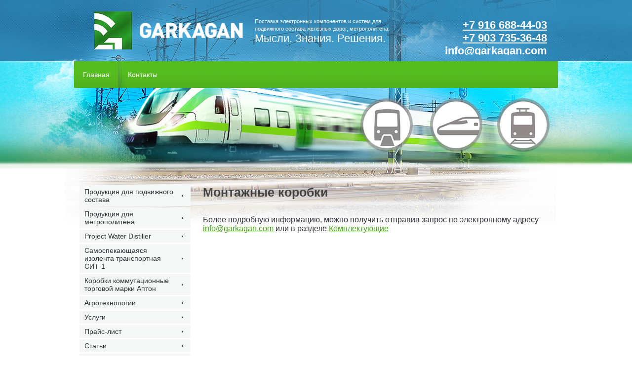

--- FILE ---
content_type: text/html; charset=utf-8
request_url: https://garkagan.com/rolling-stock/mounting-boxes
body_size: 3940
content:
<!doctype html>
<!--[if lt IE 7]> <html class="no-js lt-ie9 lt-ie8 lt-ie7" lang="en"> <![endif]-->
<!--[if IE 7]>    <html class="no-js lt-ie9 lt-ie8" lang="en"> <![endif]-->
<!--[if IE 8]>    <html class="no-js lt-ie9" lang="en"> <![endif]-->
<!--[if gt IE 8]><!--> 
<html lang="ru"> <!--<![endif]-->
<head>
<meta name="robots" content="all"/>
<meta http-equiv="Content-Type" content="text/html; charset=UTF-8" />
<meta name="description" content="Монтажные коробки">
<meta name="keywords" content="Монтажные коробки">
<meta name="SKYPE_TOOLBAR" content="SKYPE_TOOLBAR_PARSER_COMPATIBLE" />
<title>Монтажные коробки</title>

<link href="/g/css/styles_articles_tpl.css" rel="stylesheet" type="text/css" />
<link href="/t/v15/images/normalize.css" rel="stylesheet" type="text/css" />
<link href="/t/v15/images/styles.css" rel="stylesheet" type="text/css" />
<link rel="canonical" href="/rolling-stock/mounting-boxes"/>
            <!-- 46b9544ffa2e5e73c3c971fe2ede35a5 -->
            <script src='/shared/s3/js/lang/ru.js'></script>
            <script src='/shared/s3/js/common.min.js'></script>
        <link rel='stylesheet' type='text/css' href='/shared/s3/css/calendar.css' /><link rel='stylesheet' type='text/css' href='/shared/highslide-4.1.13/highslide.min.css'/>
<script type='text/javascript' src='/shared/highslide-4.1.13/highslide.packed.js'></script>
<script type='text/javascript'>
hs.graphicsDir = '/shared/highslide-4.1.13/graphics/';
hs.outlineType = null;
hs.showCredits = false;
hs.lang={cssDirection:'ltr',loadingText:'Загрузка...',loadingTitle:'Кликните чтобы отменить',focusTitle:'Нажмите чтобы перенести вперёд',fullExpandTitle:'Увеличить',fullExpandText:'Полноэкранный',previousText:'Предыдущий',previousTitle:'Назад (стрелка влево)',nextText:'Далее',nextTitle:'Далее (стрелка вправо)',moveTitle:'Передвинуть',moveText:'Передвинуть',closeText:'Закрыть',closeTitle:'Закрыть (Esc)',resizeTitle:'Восстановить размер',playText:'Слайд-шоу',playTitle:'Слайд-шоу (пробел)',pauseText:'Пауза',pauseTitle:'Приостановить слайд-шоу (пробел)',number:'Изображение %1/%2',restoreTitle:'Нажмите чтобы посмотреть картинку, используйте мышь для перетаскивания. Используйте клавиши вперёд и назад'};</script>
<link rel="icon" href="/favicon.ico" type="image/x-icon">

<script src="/t/v15/images/modernizr-2.6.2.min.js"></script>

</head>
<body>
<div class="top-l"><div class="top-r"></div></div>
<div class="site-wrapper">
	<div class="site-wrap-in">
        <header class="site-header">
            <div class="site-logo"><a href="http://garkagan.com"><img src="/t/v15/images/site-logo.png" alt=""></a></div>
            <div class="site-slogan"><p><span style="font-size:8pt;">Поставка электронных компонентов и систем для<br />
подвижного состава железных дорог, метрополитена.</span><br />
<span style="font-size: 22px;">Мысли. Знания. Решения.</span></p></div>            <div class="phone"><!--<p>+7 958 810-39-09</p>-->
<p><a href="tel:+79166884403">+7 916 688-44-03</a></p>

<p><a href="tel:+79037353648">+7 903 735-36-48</a></p>

<p><a href="mailto:info@garkagan.com">info@garkagan.com</a></p></div>            <div class="link1"><a href="/produkiya-dlya-metropolitena"><img src="/t/v15/images/link1.png" alt=""></a></div>
            <div class="link2"><a href="/uslugi"><img src="/t/v15/images/link2.png" alt=""></a></div>
            <div class="link3"><a href="/produkciya-dlya-podvizhnogo-sostava"><img src="/t/v15/images/link3.png" alt=""></a></div>
                            <nav class="tm-bg">
                    <ul class="menu-top">
                        <li><a href="/" >Главная</a></li><li><a href="/address" >Контакты</a></li>                    </ul>
                </nav>
                    </header> 
        <div class="cont">
            <div class="mainclear">
                <div class="maincontent">
                    <div class="bodycontent">
                        <h1>Монтажные коробки</h1>
<p>Более подробную информацию, можно получить отправив запрос по электронному адресу <a href="mailto:info@garkagan.com">info@garkagan.com</a> или в разделе <a href="/d/komplektuyuschie.xls">Комплектующие</a></p>


<div class="clear"></div>
               </div>
            </div>
            <aside class="aside-left">
                                     <nav>
                        <ul class="menu-left">
                                                        <li><a href="/rolling-stock" >Продукция для подвижного состава</a></li>
                                                        <li><a href="/metro" >Продукция для метрополитена</a></li>
                                                        <li><a href="/project-water-distiller" >Project Water Distiller</a></li>
                                                        <li><a href="/tape" >Самоспекающаяся изолента транспортная СИТ-1</a></li>
                                                        <li><a href="/apton_boxes" >Коробки коммутационные торговой марки Аптон</a></li>
                                                        <li><a href="/agrotech/ru" >Агротехнологии</a></li>
                                                        <li><a href="/services" >Услуги</a></li>
                                                        <li><a href="/price-list" >Прайс-лист</a></li>
                                                        <li><a href="/articles" >Статьи</a></li>
                                                        <li><a href="/search" >Поиск по сайту</a></li>
                                                    </ul>
                    </nav>
                                <div class="lbut"><a href="/mail"><img src="/t/v15/images/bg-lbut.png" alt=""></a></div>                                    <div class="news-wrap">
                        <div class="news-name">Новости</div>  
                                                    <article>
                                <time class="news-date" datetime="2019-06-04 18:44:08">04.06.2019</time>
                                <div class="news-title"><a href="/news/news_post/water-distiller">Фильтрация воды и горючих материалов.</a> В ходе работы над металлической мембранной сеткой были получены первые результаты. Продукт удалось модернизировать, и теперь его можно использовать в практических целях. Было принято решение использования перового прототипа для фильтрации загрязненной воды. Для этого была сконструирована специальная камера, описание которой можно найти на <a href="/project-water-distiller" target="_blank">странице проекта</a>.</div>
                            </article>
                                            </div>
                                                            </aside>
    	</div>   
    </div> 
</div>
<div class="clear-footer"></div>
</div>
<footer class="site-footer">
	<div class="site-footer-in">
    	<div class="site-footer-in2">
            <div class="site-name-bottom">&copy; 2014 - 2026 </div>
            <div class="site-copyright"><span style='font-size:14px;' class='copyright'><!--noindex--><span style="text-decoration:underline; cursor: pointer;" onclick="javascript:window.open('https://design.megagr'+'oup.ru/?utm_referrer='+location.hostname)" class="copyright">Мегагрупп.ру</span><!--/noindex-->
</span></div>
            <div class="site-counters"><!--LiveInternet counter--><script type="text/javascript"><!--
document.write("<a href='//www.liveinternet.ru/click' "+
"target=_blank><img src='//counter.yadro.ru/hit?t39.11;r"+
escape(document.referrer)+((typeof(screen)=="undefined")?"":
";s"+screen.width+"*"+screen.height+"*"+(screen.colorDepth?
screen.colorDepth:screen.pixelDepth))+";u"+escape(document.URL)+
";"+Math.random()+
"' alt='' title='LiveInternet' "+
"border='0' width='31' height='31'><\/a>")
//--></script><!--/LiveInternet-->
<!--__INFO2026-01-25 01:05:06INFO__-->
</div>
            <div class="phone-bot"><p><span style="font-size: 11px;">Телефоны:</span></p>
<!--<p>+7 958 810-39-09</p>-->

<p><a href="tel:+79166884403">+7 916 688-44-03</a></p>

<p><a href="tel:+79037353648">+7 903 735-36-48</a></p></div>            <div class="add-bot"><p><span style="font-size: 11px;">E-mail:</span> <a href="mailto:info@garkagan.com">info@garkagan.com</a></p></div>        </div>
   	</div>
</footer>
<!--685-->

<!-- assets.bottom -->
<!-- </noscript></script></style> -->
<script src="/my/s3/js/site.min.js?1769082895" ></script>
<script src="/my/s3/js/site/defender.min.js?1769082895" ></script>
<script >/*<![CDATA[*/
var megacounter_key="01057208a877485c901d2a07b61c15ee";
(function(d){
    var s = d.createElement("script");
    s.src = "//counter.megagroup.ru/loader.js?"+new Date().getTime();
    s.async = true;
    d.getElementsByTagName("head")[0].appendChild(s);
})(document);
/*]]>*/</script>
<script >/*<![CDATA[*/
$ite.start({"sid":770467,"vid":773814,"aid":870786,"stid":4,"cp":21,"active":true,"domain":"garkagan.com","lang":"ru","trusted":false,"debug":false,"captcha":3,"onetap":[{"provider":"vkontakte","provider_id":"51960831","code_verifier":"Gg3UZOMd11zImGzyjUYWhYMNjMDYwmMOYYiO14VUwTN"}]});
/*]]>*/</script>
<!-- /assets.bottom -->
</body>
</html>

--- FILE ---
content_type: text/css
request_url: https://garkagan.com/t/v15/images/styles.css
body_size: 3476
content:
@charset "utf-8";
/* CSS Document */
							
article, aside, details, figcaption, figure, footer, header, hgroup, nav, section { display: block; }
audio, canvas, video 															  { display: inline-block; }
.lt-ie8 audio, .lt-ie8 canvas, .lt-ie8 video									  { display:inline; min-height:0}
audio:not([controls]) 															  { display: none; }
[hidden] 																		  { display: none; }

html, body, div, span, h1, h2, h3, h4, h5, h6, p, em, strong, sub, sup, b, u, i, ol, ul, li, form, label, tfoot, article, aside, canvas, details, figcaption, figure, footer, header, hgroup, menu, nav, section, summary, time, mark, audio, video {
			margin: 0;
			padding: 0;
			border: 0;
			outline: 0;
			background: transparent;
			font-size: 100%;
}

img { padding: 0; border: 0; outline: 0; background: transparent; font-size: 100%}

html 						{ font-size: 100%; overflow-y: scroll; }
html, button, input, select, textarea { font-family: sans-serif; color: #222; }
body 						{ margin: 0; line-height: 1.25; text-align:left; color:#2f3237; font:normal 16px Arial, Helvetica, sans-serif; background:#fff;}

a 							{ color: #47a418;  margin: 0; padding: 0; font-size: 100%; background: transparent; text-decoration:underline; outline-style:none;}
a:hover 					{ color: #47a418; text-decoration:none }
a:hover, a:active 			{ outline: 0;}
hr 							{ display: block; height: 1px; border: 0; border-top: 1px solid #2f3237; margin: 1em 0; padding: 0; }
abbr[title] 				{ border-bottom: 1px dotted; }
b, strong 					{ font-weight: bold; }
dfn 						{ font-style: italic; }
ins							{ background: #ff9; color: #000; text-decoration: none; }
mark 						{ background: #ff0; color: #000; font-style: italic; font-weight: bold; }
pre, code, kbd, samp 		{ font-family: monospace, serif; font-size: 1em; }
pre 						{ white-space: pre; white-space: pre-wrap;}

q 							{ quotes: none; }
q:before, q:after 			{ content: ""; content: none; }
small 						{ font-size: 85%; }
sub, sup 					{ font-size: 75%; line-height: 0; position: relative; vertical-align: baseline; }
sup 						{ top: -0.5em; }
sub 						{ bottom: -0.25em; }

p, pre, blockquote, dl      { margin: 1em 0;}

ul, ol						{ margin: 1em 0; padding: 0 0 0 40px; }
dd 							{ margin: 0 0 0 40px; }
nav ul, nav ol				{ list-style: none; list-style-image: none; margin: 0; padding: 0; }

svg:not(:root) 				{ overflow: hidden; }
figure 						{ margin: 0; }

form						{ margin: 0; }

label 						{ cursor: pointer; }
legend						{ border: 0; padding: 0; white-space: normal; }
.lt-ie8 legend 				{ margin-left:7px}
button, input, select, textarea { font-size: 100%; margin: 0; vertical-align: baseline; }
.lt-ie8 button, input, select, textarea{ vertical-align: middle;} 
button, input { line-height: normal; }
button, input[type="button"], input[type="reset"], input[type="submit"] { cursor: pointer; }
.lt-ie8 button, input[type="button"], input[type="reset"], input[type="submit"]{ overflow:visible;}
button[disabled], input[disabled] { cursor: default; }
input[type="checkbox"], input[type="radio"] { box-sizing: border-box; padding: 0;}
.lt-ie8 input[type="checkbox"], input[type="radio"] { width: 13px; height: 13px;}
textarea { overflow: auto; vertical-align: top; resize: vertical; }

h1 { color:#424242; font:bold 25px Arial, Helvetica, sans-serif; margin:0; padding:0 0 16px;}
h2,h3,h4,h5,h6 { font-family:Arial, Helvetica, sans-serif; color:#424242; font-weight:bold; font-style:normal;}
h2 { font-size: 23px; margin: 12px 0;}
h3 { font-size: 21px; margin: 12px 0;}
h4 { font-size: 19px; margin: 12px 0;}
h5 { font-size: 17px; margin: 12px 0;}
h6 { font-size: 15px; margin: 12px 0;}

html, body { margin:0; padding:0; position:relative; height:100%; min-width:980px;}

.site-path { color:#000; font:normal 10px Tahoma, Geneva, sans-serif; padding:0 0 8px;}
.site-path a { color:#612901; text-decoration:underline;}
.site-path a:hover {color:#612901; text-decoration:none;}

a img { border-color:#000;}
.thumb { color:#000;}
.YMaps { color:#000;}

.table-default { border-collapse:collapse; border:none; border-spacing:0; padding:0; margin:0;}
.table-default td { padding:0; margin:0; vertical-align:top; border-collapse:collapse; border:none; border-spacing:0;}


/*-------------MAIN------------------*/

.top-l {background: url(top-r.jpg) right top repeat-x; height: 500px; margin: 0 0 -500px; width: 100%;}
.top-r { background: url(top-repeat.jpg) left bottom repeat-x; height: 500px; width: 50%;}

.site-wrapper {
	height:auto !important;
	height:100%;
	min-height:100%;
	margin:0 0 -511px;
	background: url(top-pic.jpg) center top no-repeat;
}

.site-wrap-in {
	width:980px;
	margin:0 auto;
}



.clear-footer { clear:both; height:172px;}
.clear { clear:both; font-size:0; line-height:0;}


/*------------SITE-HEADER-------------*/
.site-header {
	height:375px;
	position:relative;
}
.site-header p { margin:0;}
.site-header a img { border:none;}


.site-logo { position:absolute; top:23px; left:41px;}
.site-slogan { position:absolute; top:35px; left:366px; font:normal 13px Tahoma, Geneva, sans-serif; color: #fff; width: 336px; height: 77px; overflow: hidden;}

.link1 {position: absolute; top: 199px; right: 294px; font-size: 0;}
.link2 {position: absolute; top: 199px; right: 153px; font-size: 0;}
.link3 {position: absolute; top: 199px; right: 17px; font-size: 0;}

.phone {
	width:226px; height:73px;
	position:absolute; top:38px; right:22px;
	text-align:right;
	overflow:hidden;
	color:#fff;
	font:bold 22px Arial, Helvetica, sans-serif;
}
.phone a { color:#fff; text-decoration:underline;}
.phone a:hover { color:#fff; text-decoration:none;}


.tm-bg { height: 54px; position: absolute; left: 0; top: 124px; right: 0; background: url(tmenu-bg.png) left top repeat-x;}
.menu-top { margin:0 0 0 -2px; padding:0;  list-style:none; font:normal 14px Arial, Helvetica, sans-serif;}
.menu-top li { float:left; background:url(tmenu-li.png) left no-repeat; margin:0 -1px 0 0; padding: 0 0 0 2px;}
.menu-top li:first-child { background:none;}
.menu-top li:first-child a {background: none;}
.menu-top li a { display:block; color:#fff; padding:19px 18px; text-decoration:none; cursor:pointer; background: url(tm-a.png) left top no-repeat; position: relative;}
.menu-top li a:hover { color:#080808; text-decoration:none; background:#fff url(tm-h.png) left top no-repeat; }



/*-------------CONTENT----------------*/
.mainclear { 
	width:100%; 
	position:relative;
}
.mainclear:after { 
	content:"."; 
	display:block; 
	clear:both; 
	height:0; 
	visibility:hidden;
}
.maincontent { 
	width:100%; 
	float:left;
}
.bodycontent { 
	margin:0 0 0 236px; 
	padding:0 30px 30px 25px; 
	min-height:0;
}

.cont {width: 100%; position:relative; z-index: 4;}

/*-------------------LEFT COLUM-----------------------*/
.aside-left {
	width:225px;
	padding-left: 11px;
	float:left; 
	margin-left:-100%;
	position:relative;
	padding-bottom:30px;
}

.menu-left { margin:0; padding:0 0 21px 0; list-style:none; width:225px; font:normal 14px Arial, Helvetica, sans-serif;}
.menu-left li { padding:0 0 3px 0;}
.menu-left li a { display:block; color:#2f3237; text-decoration:none; cursor:pointer; background:#f5f6f6 url(lm-a.png) 207px no-repeat; padding:5px 25px 5px 10px;}
.menu-left li a:hover { color:#fff; text-decoration:none; background: #47a418 url(lm-h.png) 207px no-repeat; }

.lbut {font-size: 0; margin: 0 0 0 -7px; padding-bottom: 18px;}


.news-name { 
	color:#fff; 
	font:bold 20px Arial, Helvetica, sans-serif;
	padding:15px 10px 0 10px;
}

.news-wrap { color:#ffffff; font:normal 13px Arial, Helvetica, sans-serif; padding:0 0 15px 0; background: #47a418; border-top: 1px solid #70b84c; border-left: 1px solid #54aa28; border-right: 1px solid #54aa28; margin-bottom: 35px;}
.news-wrap a { color:#aaf438; text-decoration:underline;}
.news-wrap a:hover { color:#aaf438; text-decoration:none;}
.news-wrap p { margin:0;}
.news-date {margin: 9px 0 3px 7px; display:inline-block; color:#232323; font:normal 11px Tahoma, Geneva, sans-serif; background:#fff; padding: 2px 3px;}
.news-title { padding:0 10px 0 13px; margin:0;}


.bg-block {background: #47a418; margin-bottom: 27px;}
.lblock-tit { color:#fff; font:bold 18px Arial, Helvetica, sans-serif; padding:13px 10px 9px 0; margin: 0 10px; border-bottom: 1px solid #6cb646;}
.lblock-note { padding:0 15px 15px 10px; font-size:13px; color:#fff; line-height: 1.6em;}
.lblock-note a { color:#fff; text-decoration:underline;}
.lblock-note a:hover { color:#fff; text-decoration:none;}


.site-vote {
	color:#fff;
	font:normal 18px Arial, Helvetica, sans-serif;
	padding:5px 17px; background: #47a418;
}

.vote-text {
	color:#282828;
	font:normal 12px Arial, Helvetica, sans-serif;
	padding:10px 15px 12px 17px;
}
.vote-text a { color:#912227; text-decoration:underline;}
.vote-text a:hover { color:#912227; text-decoration:none;}

.vote-text input[type=radio] { margin:0 15px 4px 0;}
.vote-but { padding:0; margin:13px 0 0 -2px; border:none; cursor:pointer; width:122px; height:27px; background:url(vote-but.png) left top no-repeat;}


/*------------SITE-FOOTER-------------*/
.site-footer p { margin:0;}

.site-footer {
	height:511px;
	background: url(bot-repeat.jpg) left bottom repeat-x;
}

.site-footer-in {
	height: 511px;
	background: url(bot-pic.jpg) center top no-repeat;
	
}

.site-footer-in2 {
	margin:0 auto;
	width:980px;
	height:511px;
	position:relative;
	font:normal 11px Tahoma, Geneva, sans-serif;
	color:#fff;
}

.site-counters {
	width:267px;
	text-align:right;
	position:absolute; top:423px; right:323px;
}

.site-copyright {
	width:254px;
	text-align:right;
	position:absolute; top:442px; right:0;
}
.site-copyright span.copyright { font-size:11px !important;}
.site-copyright a { color:#fff; text-decoration:underline;}
.site-copyright a:hover { color:#fff; text-decoration:none;}

.site-name-bottom {
	width:254px;
	position:absolute; top:424px; right:0;
	text-align:right;
	text-transform: uppercase;
}


.phone-bot {
	width:172px; height:62px;
	position:absolute; top:423px; left:21px;
	overflow:hidden;
	color:#fff;
	font:normal 12px Arial, Helvetica, sans-serif;
}
.phone-bot a { color:#fff; text-decoration:underline;}
.phone-bot a:hover { color:#fff; text-decoration:none;}

.add-bot {
	width:168px; height:62px;
	position:absolute; top:423px; left:196px;
	padding: 0 0 0 25px;
	overflow:hidden;
	color:#fff;
	font:normal 12px Arial, Helvetica, sans-serif;
	background: url(bot-line.png) left top no-repeat;
}
.add-bot a { color:#fff; text-decoration:none;}
.add-bot a:hover { color:#fff; text-decoration:underline;}


/* tables */

table.table0 { border-collapse:collapse;}
table.table0 td { padding:5px; border: none}


table.table1 { border-collapse:collapse;}
table.table1 tr:hover { background: #f0f0f0;}
table.table1 td { padding:5px; border: 1px solid #eeeeee;}


table.table2 { border-collapse:collapse;}
table.table2 tr:hover { background: #f0f0f0;}
table.table2 td { padding:5px; border: 1px solid #eeeeee;}
table.table2 th { padding:8px 5px; border: 1px solid #eeeeee; background-color:#47a418; color:#fff; text-align:left;}

/* gallery */

table.gallery { border-spacing:10px; border-collapse:separate;}
table.gallery td { background-color:#f0f0f0; text-align:center; padding:15px;}
table.gallery td img {}

/* 685 */

--- FILE ---
content_type: text/javascript
request_url: https://counter.megagroup.ru/01057208a877485c901d2a07b61c15ee.js?r=&s=1280*720*24&u=https%3A%2F%2Fgarkagan.com%2Frolling-stock%2Fmounting-boxes&t=%D0%9C%D0%BE%D0%BD%D1%82%D0%B0%D0%B6%D0%BD%D1%8B%D0%B5%20%D0%BA%D0%BE%D1%80%D0%BE%D0%B1%D0%BA%D0%B8&fv=0,0&en=1&rld=0&fr=0&callback=_sntnl1769317211103&1769317211103
body_size: 96
content:
//:1
_sntnl1769317211103({date:"Sun, 25 Jan 2026 05:00:11 GMT", res:"1"})